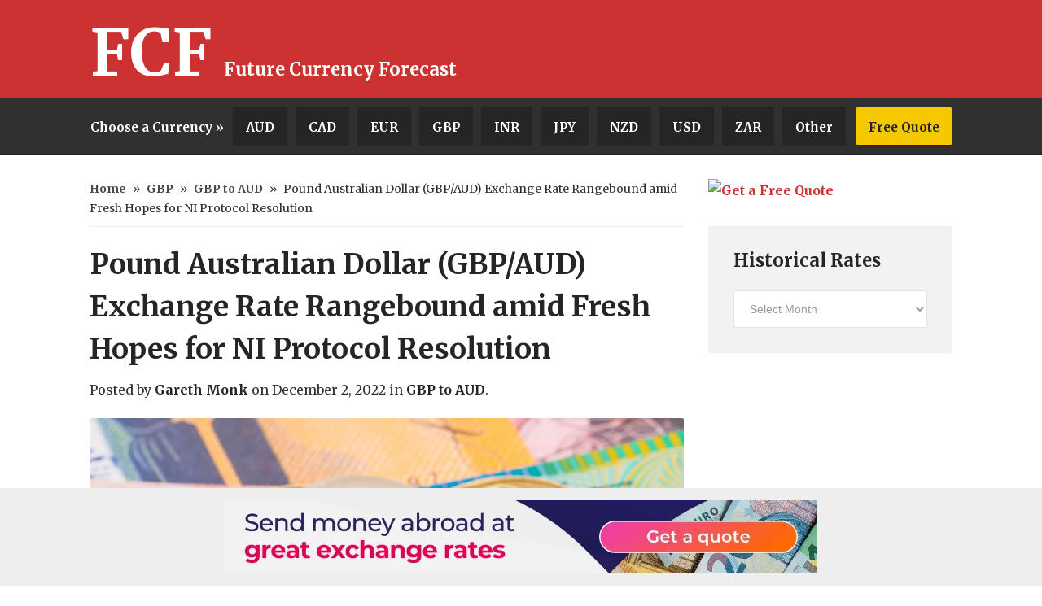

--- FILE ---
content_type: text/html; charset=UTF-8
request_url: https://www.futurecurrencyforecast.com/pound-australian-dollar-gbp-aud-exchange-rate-rangebound-amid-fresh-hopes-for-ni-protocol-resolution-50570
body_size: 11735
content:

<!doctype html>
<html lang="en-GB">

<head>
	<meta http-equiv="Content-Type" content="text/html; charset=utf-8" />
	<meta http-equiv="X-UA-Compatible" content="IE=edge" />
	<meta charset="UTF-8">
	<meta name="viewport" content="width=device-width, initial-scale=1">
	<title>Pound Australian Dollar (GBP/AUD) Exchange Rate Rangebound amid Fresh Hopes for NI Protocol Resolution &raquo;  Future Currency Forecast</title>
	<link href='//fonts.googleapis.com/css?family=Merriweather:400,300,700' rel='stylesheet' type='text/css'>
	<link rel="shortcut icon" href="https://www.futurecurrencyforecast.com/wp-content/themes/fcf/favicon.ico" type="image/x-icon" />
	<link rel="pingback" href="https://www.futurecurrencyforecast.com/xmlrpc.php" />
	<meta name='robots' content='max-image-preview:large' />
<link rel="alternate" type="application/rss+xml" title="Future Currency Forecast &raquo; Feed" href="https://www.futurecurrencyforecast.com/feed" />
<link rel="alternate" type="application/rss+xml" title="Future Currency Forecast &raquo; Comments Feed" href="https://www.futurecurrencyforecast.com/comments/feed" />
<script type="text/javascript">
window._wpemojiSettings = {"baseUrl":"https:\/\/s.w.org\/images\/core\/emoji\/14.0.0\/72x72\/","ext":".png","svgUrl":"https:\/\/s.w.org\/images\/core\/emoji\/14.0.0\/svg\/","svgExt":".svg","source":{"concatemoji":"https:\/\/www.futurecurrencyforecast.com\/wp-includes\/js\/wp-emoji-release.min.js?ver=6.3.7"}};
/*! This file is auto-generated */
!function(i,n){var o,s,e;function c(e){try{var t={supportTests:e,timestamp:(new Date).valueOf()};sessionStorage.setItem(o,JSON.stringify(t))}catch(e){}}function p(e,t,n){e.clearRect(0,0,e.canvas.width,e.canvas.height),e.fillText(t,0,0);var t=new Uint32Array(e.getImageData(0,0,e.canvas.width,e.canvas.height).data),r=(e.clearRect(0,0,e.canvas.width,e.canvas.height),e.fillText(n,0,0),new Uint32Array(e.getImageData(0,0,e.canvas.width,e.canvas.height).data));return t.every(function(e,t){return e===r[t]})}function u(e,t,n){switch(t){case"flag":return n(e,"\ud83c\udff3\ufe0f\u200d\u26a7\ufe0f","\ud83c\udff3\ufe0f\u200b\u26a7\ufe0f")?!1:!n(e,"\ud83c\uddfa\ud83c\uddf3","\ud83c\uddfa\u200b\ud83c\uddf3")&&!n(e,"\ud83c\udff4\udb40\udc67\udb40\udc62\udb40\udc65\udb40\udc6e\udb40\udc67\udb40\udc7f","\ud83c\udff4\u200b\udb40\udc67\u200b\udb40\udc62\u200b\udb40\udc65\u200b\udb40\udc6e\u200b\udb40\udc67\u200b\udb40\udc7f");case"emoji":return!n(e,"\ud83e\udef1\ud83c\udffb\u200d\ud83e\udef2\ud83c\udfff","\ud83e\udef1\ud83c\udffb\u200b\ud83e\udef2\ud83c\udfff")}return!1}function f(e,t,n){var r="undefined"!=typeof WorkerGlobalScope&&self instanceof WorkerGlobalScope?new OffscreenCanvas(300,150):i.createElement("canvas"),a=r.getContext("2d",{willReadFrequently:!0}),o=(a.textBaseline="top",a.font="600 32px Arial",{});return e.forEach(function(e){o[e]=t(a,e,n)}),o}function t(e){var t=i.createElement("script");t.src=e,t.defer=!0,i.head.appendChild(t)}"undefined"!=typeof Promise&&(o="wpEmojiSettingsSupports",s=["flag","emoji"],n.supports={everything:!0,everythingExceptFlag:!0},e=new Promise(function(e){i.addEventListener("DOMContentLoaded",e,{once:!0})}),new Promise(function(t){var n=function(){try{var e=JSON.parse(sessionStorage.getItem(o));if("object"==typeof e&&"number"==typeof e.timestamp&&(new Date).valueOf()<e.timestamp+604800&&"object"==typeof e.supportTests)return e.supportTests}catch(e){}return null}();if(!n){if("undefined"!=typeof Worker&&"undefined"!=typeof OffscreenCanvas&&"undefined"!=typeof URL&&URL.createObjectURL&&"undefined"!=typeof Blob)try{var e="postMessage("+f.toString()+"("+[JSON.stringify(s),u.toString(),p.toString()].join(",")+"));",r=new Blob([e],{type:"text/javascript"}),a=new Worker(URL.createObjectURL(r),{name:"wpTestEmojiSupports"});return void(a.onmessage=function(e){c(n=e.data),a.terminate(),t(n)})}catch(e){}c(n=f(s,u,p))}t(n)}).then(function(e){for(var t in e)n.supports[t]=e[t],n.supports.everything=n.supports.everything&&n.supports[t],"flag"!==t&&(n.supports.everythingExceptFlag=n.supports.everythingExceptFlag&&n.supports[t]);n.supports.everythingExceptFlag=n.supports.everythingExceptFlag&&!n.supports.flag,n.DOMReady=!1,n.readyCallback=function(){n.DOMReady=!0}}).then(function(){return e}).then(function(){var e;n.supports.everything||(n.readyCallback(),(e=n.source||{}).concatemoji?t(e.concatemoji):e.wpemoji&&e.twemoji&&(t(e.twemoji),t(e.wpemoji)))}))}((window,document),window._wpemojiSettings);
</script>
<style type="text/css">
img.wp-smiley,
img.emoji {
	display: inline !important;
	border: none !important;
	box-shadow: none !important;
	height: 1em !important;
	width: 1em !important;
	margin: 0 0.07em !important;
	vertical-align: -0.1em !important;
	background: none !important;
	padding: 0 !important;
}
</style>
	<link rel='stylesheet' id='wp-block-library-css' href='https://www.futurecurrencyforecast.com/wp-includes/css/dist/block-library/style.min.css?ver=6.3.7' type='text/css' media='all' />
<style id='classic-theme-styles-inline-css' type='text/css'>
/*! This file is auto-generated */
.wp-block-button__link{color:#fff;background-color:#32373c;border-radius:9999px;box-shadow:none;text-decoration:none;padding:calc(.667em + 2px) calc(1.333em + 2px);font-size:1.125em}.wp-block-file__button{background:#32373c;color:#fff;text-decoration:none}
</style>
<style id='global-styles-inline-css' type='text/css'>
body{--wp--preset--color--black: #000000;--wp--preset--color--cyan-bluish-gray: #abb8c3;--wp--preset--color--white: #ffffff;--wp--preset--color--pale-pink: #f78da7;--wp--preset--color--vivid-red: #cf2e2e;--wp--preset--color--luminous-vivid-orange: #ff6900;--wp--preset--color--luminous-vivid-amber: #fcb900;--wp--preset--color--light-green-cyan: #7bdcb5;--wp--preset--color--vivid-green-cyan: #00d084;--wp--preset--color--pale-cyan-blue: #8ed1fc;--wp--preset--color--vivid-cyan-blue: #0693e3;--wp--preset--color--vivid-purple: #9b51e0;--wp--preset--gradient--vivid-cyan-blue-to-vivid-purple: linear-gradient(135deg,rgba(6,147,227,1) 0%,rgb(155,81,224) 100%);--wp--preset--gradient--light-green-cyan-to-vivid-green-cyan: linear-gradient(135deg,rgb(122,220,180) 0%,rgb(0,208,130) 100%);--wp--preset--gradient--luminous-vivid-amber-to-luminous-vivid-orange: linear-gradient(135deg,rgba(252,185,0,1) 0%,rgba(255,105,0,1) 100%);--wp--preset--gradient--luminous-vivid-orange-to-vivid-red: linear-gradient(135deg,rgba(255,105,0,1) 0%,rgb(207,46,46) 100%);--wp--preset--gradient--very-light-gray-to-cyan-bluish-gray: linear-gradient(135deg,rgb(238,238,238) 0%,rgb(169,184,195) 100%);--wp--preset--gradient--cool-to-warm-spectrum: linear-gradient(135deg,rgb(74,234,220) 0%,rgb(151,120,209) 20%,rgb(207,42,186) 40%,rgb(238,44,130) 60%,rgb(251,105,98) 80%,rgb(254,248,76) 100%);--wp--preset--gradient--blush-light-purple: linear-gradient(135deg,rgb(255,206,236) 0%,rgb(152,150,240) 100%);--wp--preset--gradient--blush-bordeaux: linear-gradient(135deg,rgb(254,205,165) 0%,rgb(254,45,45) 50%,rgb(107,0,62) 100%);--wp--preset--gradient--luminous-dusk: linear-gradient(135deg,rgb(255,203,112) 0%,rgb(199,81,192) 50%,rgb(65,88,208) 100%);--wp--preset--gradient--pale-ocean: linear-gradient(135deg,rgb(255,245,203) 0%,rgb(182,227,212) 50%,rgb(51,167,181) 100%);--wp--preset--gradient--electric-grass: linear-gradient(135deg,rgb(202,248,128) 0%,rgb(113,206,126) 100%);--wp--preset--gradient--midnight: linear-gradient(135deg,rgb(2,3,129) 0%,rgb(40,116,252) 100%);--wp--preset--font-size--small: 13px;--wp--preset--font-size--medium: 20px;--wp--preset--font-size--large: 36px;--wp--preset--font-size--x-large: 42px;--wp--preset--spacing--20: 0.44rem;--wp--preset--spacing--30: 0.67rem;--wp--preset--spacing--40: 1rem;--wp--preset--spacing--50: 1.5rem;--wp--preset--spacing--60: 2.25rem;--wp--preset--spacing--70: 3.38rem;--wp--preset--spacing--80: 5.06rem;--wp--preset--shadow--natural: 6px 6px 9px rgba(0, 0, 0, 0.2);--wp--preset--shadow--deep: 12px 12px 50px rgba(0, 0, 0, 0.4);--wp--preset--shadow--sharp: 6px 6px 0px rgba(0, 0, 0, 0.2);--wp--preset--shadow--outlined: 6px 6px 0px -3px rgba(255, 255, 255, 1), 6px 6px rgba(0, 0, 0, 1);--wp--preset--shadow--crisp: 6px 6px 0px rgba(0, 0, 0, 1);}:where(.is-layout-flex){gap: 0.5em;}:where(.is-layout-grid){gap: 0.5em;}body .is-layout-flow > .alignleft{float: left;margin-inline-start: 0;margin-inline-end: 2em;}body .is-layout-flow > .alignright{float: right;margin-inline-start: 2em;margin-inline-end: 0;}body .is-layout-flow > .aligncenter{margin-left: auto !important;margin-right: auto !important;}body .is-layout-constrained > .alignleft{float: left;margin-inline-start: 0;margin-inline-end: 2em;}body .is-layout-constrained > .alignright{float: right;margin-inline-start: 2em;margin-inline-end: 0;}body .is-layout-constrained > .aligncenter{margin-left: auto !important;margin-right: auto !important;}body .is-layout-constrained > :where(:not(.alignleft):not(.alignright):not(.alignfull)){max-width: var(--wp--style--global--content-size);margin-left: auto !important;margin-right: auto !important;}body .is-layout-constrained > .alignwide{max-width: var(--wp--style--global--wide-size);}body .is-layout-flex{display: flex;}body .is-layout-flex{flex-wrap: wrap;align-items: center;}body .is-layout-flex > *{margin: 0;}body .is-layout-grid{display: grid;}body .is-layout-grid > *{margin: 0;}:where(.wp-block-columns.is-layout-flex){gap: 2em;}:where(.wp-block-columns.is-layout-grid){gap: 2em;}:where(.wp-block-post-template.is-layout-flex){gap: 1.25em;}:where(.wp-block-post-template.is-layout-grid){gap: 1.25em;}.has-black-color{color: var(--wp--preset--color--black) !important;}.has-cyan-bluish-gray-color{color: var(--wp--preset--color--cyan-bluish-gray) !important;}.has-white-color{color: var(--wp--preset--color--white) !important;}.has-pale-pink-color{color: var(--wp--preset--color--pale-pink) !important;}.has-vivid-red-color{color: var(--wp--preset--color--vivid-red) !important;}.has-luminous-vivid-orange-color{color: var(--wp--preset--color--luminous-vivid-orange) !important;}.has-luminous-vivid-amber-color{color: var(--wp--preset--color--luminous-vivid-amber) !important;}.has-light-green-cyan-color{color: var(--wp--preset--color--light-green-cyan) !important;}.has-vivid-green-cyan-color{color: var(--wp--preset--color--vivid-green-cyan) !important;}.has-pale-cyan-blue-color{color: var(--wp--preset--color--pale-cyan-blue) !important;}.has-vivid-cyan-blue-color{color: var(--wp--preset--color--vivid-cyan-blue) !important;}.has-vivid-purple-color{color: var(--wp--preset--color--vivid-purple) !important;}.has-black-background-color{background-color: var(--wp--preset--color--black) !important;}.has-cyan-bluish-gray-background-color{background-color: var(--wp--preset--color--cyan-bluish-gray) !important;}.has-white-background-color{background-color: var(--wp--preset--color--white) !important;}.has-pale-pink-background-color{background-color: var(--wp--preset--color--pale-pink) !important;}.has-vivid-red-background-color{background-color: var(--wp--preset--color--vivid-red) !important;}.has-luminous-vivid-orange-background-color{background-color: var(--wp--preset--color--luminous-vivid-orange) !important;}.has-luminous-vivid-amber-background-color{background-color: var(--wp--preset--color--luminous-vivid-amber) !important;}.has-light-green-cyan-background-color{background-color: var(--wp--preset--color--light-green-cyan) !important;}.has-vivid-green-cyan-background-color{background-color: var(--wp--preset--color--vivid-green-cyan) !important;}.has-pale-cyan-blue-background-color{background-color: var(--wp--preset--color--pale-cyan-blue) !important;}.has-vivid-cyan-blue-background-color{background-color: var(--wp--preset--color--vivid-cyan-blue) !important;}.has-vivid-purple-background-color{background-color: var(--wp--preset--color--vivid-purple) !important;}.has-black-border-color{border-color: var(--wp--preset--color--black) !important;}.has-cyan-bluish-gray-border-color{border-color: var(--wp--preset--color--cyan-bluish-gray) !important;}.has-white-border-color{border-color: var(--wp--preset--color--white) !important;}.has-pale-pink-border-color{border-color: var(--wp--preset--color--pale-pink) !important;}.has-vivid-red-border-color{border-color: var(--wp--preset--color--vivid-red) !important;}.has-luminous-vivid-orange-border-color{border-color: var(--wp--preset--color--luminous-vivid-orange) !important;}.has-luminous-vivid-amber-border-color{border-color: var(--wp--preset--color--luminous-vivid-amber) !important;}.has-light-green-cyan-border-color{border-color: var(--wp--preset--color--light-green-cyan) !important;}.has-vivid-green-cyan-border-color{border-color: var(--wp--preset--color--vivid-green-cyan) !important;}.has-pale-cyan-blue-border-color{border-color: var(--wp--preset--color--pale-cyan-blue) !important;}.has-vivid-cyan-blue-border-color{border-color: var(--wp--preset--color--vivid-cyan-blue) !important;}.has-vivid-purple-border-color{border-color: var(--wp--preset--color--vivid-purple) !important;}.has-vivid-cyan-blue-to-vivid-purple-gradient-background{background: var(--wp--preset--gradient--vivid-cyan-blue-to-vivid-purple) !important;}.has-light-green-cyan-to-vivid-green-cyan-gradient-background{background: var(--wp--preset--gradient--light-green-cyan-to-vivid-green-cyan) !important;}.has-luminous-vivid-amber-to-luminous-vivid-orange-gradient-background{background: var(--wp--preset--gradient--luminous-vivid-amber-to-luminous-vivid-orange) !important;}.has-luminous-vivid-orange-to-vivid-red-gradient-background{background: var(--wp--preset--gradient--luminous-vivid-orange-to-vivid-red) !important;}.has-very-light-gray-to-cyan-bluish-gray-gradient-background{background: var(--wp--preset--gradient--very-light-gray-to-cyan-bluish-gray) !important;}.has-cool-to-warm-spectrum-gradient-background{background: var(--wp--preset--gradient--cool-to-warm-spectrum) !important;}.has-blush-light-purple-gradient-background{background: var(--wp--preset--gradient--blush-light-purple) !important;}.has-blush-bordeaux-gradient-background{background: var(--wp--preset--gradient--blush-bordeaux) !important;}.has-luminous-dusk-gradient-background{background: var(--wp--preset--gradient--luminous-dusk) !important;}.has-pale-ocean-gradient-background{background: var(--wp--preset--gradient--pale-ocean) !important;}.has-electric-grass-gradient-background{background: var(--wp--preset--gradient--electric-grass) !important;}.has-midnight-gradient-background{background: var(--wp--preset--gradient--midnight) !important;}.has-small-font-size{font-size: var(--wp--preset--font-size--small) !important;}.has-medium-font-size{font-size: var(--wp--preset--font-size--medium) !important;}.has-large-font-size{font-size: var(--wp--preset--font-size--large) !important;}.has-x-large-font-size{font-size: var(--wp--preset--font-size--x-large) !important;}
.wp-block-navigation a:where(:not(.wp-element-button)){color: inherit;}
:where(.wp-block-post-template.is-layout-flex){gap: 1.25em;}:where(.wp-block-post-template.is-layout-grid){gap: 1.25em;}
:where(.wp-block-columns.is-layout-flex){gap: 2em;}:where(.wp-block-columns.is-layout-grid){gap: 2em;}
.wp-block-pullquote{font-size: 1.5em;line-height: 1.6;}
</style>
<link rel='stylesheet' id='styling-css' href='https://www.futurecurrencyforecast.com/wp-content/themes/fcf/style.css?ver=1.0.0' type='text/css' media='all' />
<script type='text/javascript' src='https://www.futurecurrencyforecast.com/wp-includes/js/jquery/jquery.min.js?ver=3.7.0' id='jquery-core-js'></script>
<script type='text/javascript' src='https://www.futurecurrencyforecast.com/wp-includes/js/jquery/jquery-migrate.min.js?ver=3.4.1' id='jquery-migrate-js'></script>
<link rel="https://api.w.org/" href="https://www.futurecurrencyforecast.com/wp-json/" /><link rel="alternate" type="application/json" href="https://www.futurecurrencyforecast.com/wp-json/wp/v2/posts/50570" /><link rel="EditURI" type="application/rsd+xml" title="RSD" href="https://www.futurecurrencyforecast.com/xmlrpc.php?rsd" />
<meta name="generator" content="WordPress 6.3.7" />
<link rel="canonical" href="https://www.futurecurrencyforecast.com/pound-australian-dollar-gbp-aud-exchange-rate-rangebound-amid-fresh-hopes-for-ni-protocol-resolution-50570" />
<link rel='shortlink' href='https://www.futurecurrencyforecast.com/?p=50570' />
<link rel="alternate" type="application/json+oembed" href="https://www.futurecurrencyforecast.com/wp-json/oembed/1.0/embed?url=https%3A%2F%2Fwww.futurecurrencyforecast.com%2Fpound-australian-dollar-gbp-aud-exchange-rate-rangebound-amid-fresh-hopes-for-ni-protocol-resolution-50570" />
<link rel="alternate" type="text/xml+oembed" href="https://www.futurecurrencyforecast.com/wp-json/oembed/1.0/embed?url=https%3A%2F%2Fwww.futurecurrencyforecast.com%2Fpound-australian-dollar-gbp-aud-exchange-rate-rangebound-amid-fresh-hopes-for-ni-protocol-resolution-50570&#038;format=xml" />
			<script src="//ajax.googleapis.com/ajax/libs/jquery/1.8.2/jquery.min.js"></script>
	<script>
		(function(i, s, o, g, r, a, m) {
			i['GoogleAnalyticsObject'] = r;
			i[r] = i[r] || function() {
				(i[r].q = i[r].q || []).push(arguments)
			}, i[r].l = 1 * new Date();
			a = s.createElement(o),
				m = s.getElementsByTagName(o)[0];
			a.async = 1;
			a.src = g;
			m.parentNode.insertBefore(a, m)
		})(window, document, 'script', '//www.google-analytics.com/analytics.js', 'ga');
		ga('create', 'UA-10463542-1', 'auto');
		ga('send', 'pageview');
	</script>
	<script>
		$(document).ready(function() {
			$('li#menu-item-33381 > a').attr('href', function() {
				return this.href + '&tool=FCF_NavLink_PostID50570';
			});
		});
	</script>
	<style>
		.cwc-advertisement {
			margin-bottom: 10px;
			width: 100%;
		}

		iframe#transfer-banner {
			height: 160px;
			max-width: 730px;
			width: 100%;
		}

		@media (max-width: 447px) {
			iframe#transfer-banner {
				height: 375px;
			}
		}
	</style>
	<link rel="stylesheet" type="text/css" href="//assets.torfx.com/css/cookie-consent.css" />
	<script src="//assets.torfx.com/js/cookie-consent.js"></script>
	<script>
		window.addEventListener("load", function() {
			window.cookieconsent.initialise({
				"palette": {
					"popup": {
						"background": "#303030"
					},
					"button": {
						"background": "#cc3232",
						"text": "#ffffff"
					}
				},
				"theme": "classic",
				"content": {
					"message": "We use cookies to provide you with a better service. Continue browsing if you're happy with this and accept our",
					"dismiss": "x",
					"link": "Cookie Policy",
					"href": "https://www.futurecurrencyforecast.com/privacy-policy"
				},
				"position": "bottom-right"
			})
		});
	</script>
</head>

<body class="post-template-default single single-post postid-50570 single-format-standard chrome">
	<!-- begin .cwc-container -->
	<div id="container" class="cwc-container">
		<!-- begin .cwc-pusher -->
		<div class="cwc-pusher">
			<!-- begin .cwc-header -->
			<header class="cwc-header" role="banner" itemscope="itemscope" itemtype="https://schema.org/WPHeader">
				<div class="cwc-logo-search">
					<div class="cwc-row">
						<!-- begin .cwc-logo -->
						<div class="cwc-logo">
																								<h2 class="cwc-text" itemprop="headline"><a href="https://www.futurecurrencyforecast.com/" title="Future Currency Forecast">FCF</a></h2>
									<span class="cwc-description" itemprop="description">Future Currency Forecast</span>
																					</div>
						<!-- end .cwc-logo -->
						<!-- begin .cwc-header-search -->
						<section class="cwc-header-search">
							<script async src="//pagead2.googlesyndication.com/pagead/js/adsbygoogle.js"></script>
							<!-- AUDNEWS_HeaderAdvert -->
							<ins class="adsbygoogle" style="display:inline-block;width:468px;height:60px" data-ad-client="ca-pub-6690476626282524" data-ad-slot="4092124121"></ins>
							<script>
								(adsbygoogle = window.adsbygoogle || []).push({});
							</script>
							<!--< ? php get_search_form( true ); ?>-->
						</section>
						<!-- end .cwc-header-search -->
					</div>
				</div>
				<!-- end .cwc-logo-search -->
				<!-- begin .cwc-primary-menu -->
				<nav id="nav" class="cwc-primary-navigation navigation" role="navigation" itemscope="itemscope" itemtype="https://schema.org/SiteNavigationElement">
					<div class="cwc-row">
						<div class="menu-primary-container"><ul id="menu-primary" class="menu"><li id="menu-item-33370" class="choose-menu-item menu-item menu-item-type-custom menu-item-object-custom menu-item-33370"><a>Choose a Currency »</a></li>
<li id="menu-item-33374" class="menu-item menu-item-type-taxonomy menu-item-object-category menu-item-33374"><a href="https://www.futurecurrencyforecast.com/news/aud">AUD</a></li>
<li id="menu-item-33375" class="menu-item menu-item-type-taxonomy menu-item-object-category menu-item-33375"><a href="https://www.futurecurrencyforecast.com/news/cad">CAD</a></li>
<li id="menu-item-33372" class="menu-item menu-item-type-taxonomy menu-item-object-category menu-item-33372"><a href="https://www.futurecurrencyforecast.com/news/eur">EUR</a></li>
<li id="menu-item-33371" class="menu-item menu-item-type-taxonomy menu-item-object-category current-post-ancestor menu-item-33371"><a href="https://www.futurecurrencyforecast.com/news/gbp">GBP</a></li>
<li id="menu-item-33378" class="menu-item menu-item-type-taxonomy menu-item-object-category menu-item-33378"><a href="https://www.futurecurrencyforecast.com/news/inr">INR</a></li>
<li id="menu-item-33379" class="menu-item menu-item-type-taxonomy menu-item-object-category menu-item-33379"><a href="https://www.futurecurrencyforecast.com/news/jpy">JPY</a></li>
<li id="menu-item-33376" class="menu-item menu-item-type-taxonomy menu-item-object-category menu-item-33376"><a href="https://www.futurecurrencyforecast.com/news/nzd">NZD</a></li>
<li id="menu-item-33373" class="menu-item menu-item-type-taxonomy menu-item-object-category menu-item-33373"><a href="https://www.futurecurrencyforecast.com/news/usd">USD</a></li>
<li id="menu-item-33377" class="menu-item menu-item-type-taxonomy menu-item-object-category menu-item-33377"><a href="https://www.futurecurrencyforecast.com/news/zar">ZAR</a></li>
<li id="menu-item-33380" class="menu-item menu-item-type-taxonomy menu-item-object-category menu-item-33380"><a href="https://www.futurecurrencyforecast.com/news/other">Other</a></li>
<li id="menu-item-33381" class="right menu-item menu-item-type-custom menu-item-object-custom menu-item-33381"><a href="https://www.torfx.com/affiliate/quote?adloc=FutureCurrencyForecast&amp;tool=FCF_NavLink_Homepage">Free Quote</a></li></ul></div>					</div>
				</nav>
				<nav id="nav-mob">
					<div class="cwc-row">
						<div id="mobi-nav">
							<div id="nav-menu"><button id="mobi-menu-button">Show Menu</button></div>
						</div>
						<script type="text/javascript">
							$(document).ready(function() {
								$("#nav-mob").click(function() {
									$("#nav").slideToggle();
									if ($("#nav-menu").text() == "Show Menu") {
										$("#nav-menu").html("<button id='mobi-menu-button'>Close Menu</button>")
									} else {
										$("#nav-menu").html("<button id='mobi-menu-button'>Show Menu</button>")
									}
								});
							});
						</script>
					</div>
				</nav>
				<!-- end .cwc-primary-menu -->
			</header>
			<!-- end .cwc-header --><!-- begin .cwc-main -->
<div class="cwc-main">
	<div class="cwc-row">
		<!-- begin .cwc-content -->
		<main class="cwc-content">
			                <!-- begin .hentry -->
<article id="post-50570" class="cwc-single post-50570 post type-post status-publish format-standard has-post-thumbnail hentry category-gbp-aud tag-aud tag-aussie tag-australian-dollar tag-bank-of-england tag-boe tag-china tag-covid-19 tag-currency-exchange tag-exchange-rates tag-forecast tag-gbp tag-gbp-aud tag-northern-ireland-protocol tag-pound tag-pound-sterling tag-rba tag-reserve-bank-of-australia tag-retail-sales" itemscope="itemscope" itemtype="https://schema.org/Article">
	<!-- begin .cwc-breadcrumbs -->
	<div class="cwc-breadcrumbs" xmlns:v="//rdf.data-vocabulary.org/#"> <span typeof="v:Breadcrumb"><a property="v:title" rel="v:url" href="https://www.futurecurrencyforecast.com">Home</a></span> <span class="sep">&raquo;</span> <span typeof="v:Breadcrumb"><a rel="v:url" property="v:title" href="https://www.futurecurrencyforecast.com/news/gbp">GBP</a> </span> <span class="sep">&raquo;</span> <span typeof="v:Breadcrumb"><a rel="v:url" property="v:title" href="https://www.futurecurrencyforecast.com/news/gbp/gbp-aud">GBP to AUD</a> </span> <span class="sep">&raquo;</span> <span typeof="v:Breadcrumb"><span property="v:title" class="current">Pound Australian Dollar (GBP/AUD) Exchange Rate Rangebound amid Fresh Hopes for NI Protocol Resolution</span></span></div>	<!-- end .cwc-breadcrumbs -->
	<!-- begin .entry-header -->
	<header class="entry-header">
		<h1 class="entry-title" itemprop="headline">Pound Australian Dollar (GBP/AUD) Exchange Rate Rangebound amid Fresh Hopes for NI Protocol Resolution</h1>
		<div class="entry-meta">
			<div class="entry-author">Posted by <span class="vcard author" itemprop="author" itemscope="itemscope" itemtype="https://schema.org/Person"><a class="fn" rel="author" itemprop="url" href="https://www.futurecurrencyforecast.com/author/gareth-monk"><span itemprop="name">Gareth Monk</span></a></span></div>
			<div class="entry-time">on <span><time class="updated" datetime="2022-12-02T12:03:58+00:00" itemprop="datePublished">December 2, 2022</time></span></div>
			<div class="entry-category">in <span><a href="https://www.futurecurrencyforecast.com/news/gbp/gbp-aud" rel="category tag">GBP to AUD</a></span>.</div>
		</div>
        <img width="730" height="400" src="https://www.futurecurrencyforecast.com/wp-content/uploads/2014/12/australian-dollar-currency-forecast-1.jpg" class="attachment-full size-full wp-post-image" alt="Pound Australian Dollar Currency Forecast" decoding="async" itemprop="image" fetchpriority="high" srcset="https://www.futurecurrencyforecast.com/wp-content/uploads/2014/12/australian-dollar-currency-forecast-1.jpg 730w, https://www.futurecurrencyforecast.com/wp-content/uploads/2014/12/australian-dollar-currency-forecast-1-300x164.jpg 300w" sizes="(max-width: 730px) 100vw, 730px" />	</header>
	<!-- end .entry-header -->
	<!-- begin .cwc-share-buttons -->
	<div class="cwc-share-buttons">		
	<ul>
		<li class="cwc-twitter-button"><a target="_blank" href="https://twitter.com/intent/tweet?original_referer=https://www.futurecurrencyforecast.com/pound-australian-dollar-gbp-aud-exchange-rate-rangebound-amid-fresh-hopes-for-ni-protocol-resolution-50570&text=Pound Australian Dollar (GBP/AUD) Exchange Rate Rangebound amid Fresh Hopes for NI Protocol Resolution&tw_p=tweetbutton&url=https://www.futurecurrencyforecast.com/pound-australian-dollar-gbp-aud-exchange-rate-rangebound-amid-fresh-hopes-for-ni-protocol-resolution-50570&via=">Tweet</a></li>
		<li class="cwc-facebook-button"><a target="_blank" href="//www.facebook.com/plugins/like.php?href=https://www.futurecurrencyforecast.com/pound-australian-dollar-gbp-aud-exchange-rate-rangebound-amid-fresh-hopes-for-ni-protocol-resolution-50570" onclick="javascript:window.open(this.href,
  '', 'menubar=no,toolbar=no,resizable=yes,scrollbars=yes,height=600,width=600');return false;">Like It</a></li>
		<li class="cwc-google-button"><a href="https://plus.google.com/share?url=https://www.futurecurrencyforecast.com/pound-australian-dollar-gbp-aud-exchange-rate-rangebound-amid-fresh-hopes-for-ni-protocol-resolution-50570" onclick="javascript:window.open(this.href,
  '', 'menubar=no,toolbar=no,resizable=yes,scrollbars=yes,height=600,width=600');return false;">Google +</a></li>
		<li class="cwc-linkedin-button"><a href="//www.linkedin.com/shareArticle?mini=true&url=https://www.futurecurrencyforecast.com/pound-australian-dollar-gbp-aud-exchange-rate-rangebound-amid-fresh-hopes-for-ni-protocol-resolution-50570&title=Pound Australian Dollar (GBP/AUD) Exchange Rate Rangebound amid Fresh Hopes for NI Protocol Resolution&source=Future Currency Forecast" onclick="javascript:window.open(this.href,
  '', 'menubar=no,toolbar=no,resizable=yes,scrollbars=yes,height=600,width=600');return false;">Linkedin</a></li>
		<li class="cwc-pinterest-button"><a target="_blank" href="//pinterest.com/pin/create/button/?url=https://www.futurecurrencyforecast.com/pound-australian-dollar-gbp-aud-exchange-rate-rangebound-amid-fresh-hopes-for-ni-protocol-resolution-50570&media=https://www.futurecurrencyforecast.com/wp-content/uploads/2014/12/australian-dollar-currency-forecast-1.jpg&description=Pound Australian Dollar (GBP/AUD) Exchange Rate Rangebound amid Fresh Hopes for NI Protocol Resolution" onclick="javascript:window.open(this.href,
  '', 'menubar=no,toolbar=no,resizable=yes,scrollbars=yes,height=600,width=600');return false;">Pinterest</a></li>	
	</ul>
</div>	<!-- end .cwc-share-buttons -->
	<!-- begin .entry-content -->
	<section class="entry-content" itemprop="articleBody">
	
<h2 class="wp-block-heading">Pound Australian Dollar (GBP/AUD) Exchange Rate Trends Sideways amid Risk-Off Mood</h2>



<p>The Pound Australian Dollar (GBP/AUD) exchange rate is trading narrowly today. A risk-off market mood could be limiting losses for the currency pair. On the other hand, optimism surrounding the Chinese economy could be capping gains for GBP/AUD today.</p>



<p>At time of writing the GBP/AUD exchange rate is at around $AU1.8003, virtually unchanged from this morning’s opening figures.</p>        <div class="cwc-advertisement">
			<a href="https://www.torfx.com/affiliate/quote/?adloc=FutureCurrencyForecast&tool=FCF_ContentBanner" target="_blank">
				<img src="https://www.torfx.com/assets/img/banner-ads/Billboard_970x250.gif">
			</a>
		</div>
	



<h2 class="wp-block-heading">Pound (GBP) Edges Higher amid NI Protocol Talks Optimism</h2>



<p>The Pound (GBP) is ticking higher today despite a retreat in global risk appetite. Renewed optimism regarding UK-EU negotiations over the Northern Ireland protocol may also be helping GBP to gain.</p>



<p>Speaking on Friday, UK foreign minister Simon Coveney said that there had been a ‘significant’ improvement in relations between the UK and the EU.</p>



<p>EU Commission President Ursula von der Leyen echoed the sentiment on Thursday as she stated her belief that a solution was ‘within reach’.</p>



<p>A poor outlook for the UK economy is could be keeping the Pound’s movement’s subdued, however. Data released today indicated a drop in retail footfall despite Black Friday sales.</p>



<p>The prospect of widespread public sector industrial action could also be denting confidence in Sterling. The NHS is set to strike on 20 December.</p>



<h2 class="wp-block-heading">Australian Dollar (AUD) Ticks Lower amid first Retail Sector Downturn in 2022</h2>



<p>The Australian Dollar (AUD) is edging lower today amid a risk-off trading impulse. A rise in iron ore prices could be preventing drastic losses for the ‘Aussie’, however.</p>



<p>Confirmation of a downturn in Australia’s retail sector is likely to be weighing on the currency today. The final reading of October’s sales figures confirmed the sector’s first fall in 2022 amid soaring business costs and reduced household spending power.</p>



<p>China’s announcement that it would begin to ease its Covid-19 restrictions this week could be preventing AUD from falling further, however.</p>



<p>Signals from China’s central bank of further support for the country’s slowing economy may also be limiting losses for the Australian Dollar. The People’s Bank of China (PBO) stated that it will focus on further support for growth amid high inflation. </p>



<p>Finally, hawkish comments from Reserve Bank of Australia (RBA) Governor Philip Lowe could be preventing a further fall for AUD. Speaking on Friday, Lowe signalled that the central bank would be raising interest rate hikes to bring down soaring inflation.</p>
</p>	</section>	<!-- end .entry-content -->
	<!-- begin .entry-tags -->
	<footer class="entry-tags hidden">
		<i class="fa fa-tags"></i><a href="https://www.futurecurrencyforecast.com/tag/aud" rel="tag">AUD</a>  <a href="https://www.futurecurrencyforecast.com/tag/aussie" rel="tag">Aussie</a>  <a href="https://www.futurecurrencyforecast.com/tag/australian-dollar" rel="tag">Australian Dollar</a>  <a href="https://www.futurecurrencyforecast.com/tag/bank-of-england" rel="tag">Bank of England</a>  <a href="https://www.futurecurrencyforecast.com/tag/boe" rel="tag">BoE</a>  <a href="https://www.futurecurrencyforecast.com/tag/china" rel="tag">China</a>  <a href="https://www.futurecurrencyforecast.com/tag/covid-19" rel="tag">Covid-19</a>  <a href="https://www.futurecurrencyforecast.com/tag/currency-exchange" rel="tag">Currency Exchange</a>  <a href="https://www.futurecurrencyforecast.com/tag/exchange-rates" rel="tag">exchange rates</a>  <a href="https://www.futurecurrencyforecast.com/tag/forecast" rel="tag">Forecast</a>  <a href="https://www.futurecurrencyforecast.com/tag/gbp" rel="tag">GBP</a>  <a href="https://www.futurecurrencyforecast.com/tag/gbp-aud" rel="tag">GBP AUD</a>  <a href="https://www.futurecurrencyforecast.com/tag/northern-ireland-protocol" rel="tag">Northern Ireland Protocol</a>  <a href="https://www.futurecurrencyforecast.com/tag/pound" rel="tag">Pound</a>  <a href="https://www.futurecurrencyforecast.com/tag/pound-sterling" rel="tag">Pound Sterling</a>  <a href="https://www.futurecurrencyforecast.com/tag/rba" rel="tag">RBA</a>  <a href="https://www.futurecurrencyforecast.com/tag/reserve-bank-of-australia" rel="tag">Reserve Bank of Australia</a>  <a href="https://www.futurecurrencyforecast.com/tag/retail-sales" rel="tag">retail sales</a></footer>	<!-- end .entry-tags -->
	<!-- begin .cwc-author-box -->
	<section class="cwc-author-box" itemscope="itemscope" itemprop="author" itemtype="https://schema.org/Person">
	<div class="cwc-gravatar">
		<img alt='' src='https://secure.gravatar.com/avatar/6c2a448e4f11a603fa987de2a0193db8?s=90&#038;d=mm&#038;r=g' srcset='https://secure.gravatar.com/avatar/6c2a448e4f11a603fa987de2a0193db8?s=180&#038;d=mm&#038;r=g 2x' class='avatar avatar-90 photo' height='90' width='90' loading='lazy' decoding='async'/>	</div>
	<div class="cwc-author-bio">
		<h4 class="vcard author"><span class="fn" itemprop="name">Gareth Monk</span></h4>
		<div class="cwc-author-description" itemprop="description"><p></p></div>
	</div>
</section>	<!-- end .cwc-author-box -->
	<!-- begin .cwc-pagination-single -->
	<section class="cwc-pagination-single">
	<div class="cwc-pagination-previous"><a href="https://www.futurecurrencyforecast.com/pound-euro-gbp-eur-exchange-rate-gains-despite-uk-manufacturing-downturn-50568" rel="prev"><span>Previous Article</span>Pound Euro (GBP/EUR) Exchange Rate Gains Despite UK Manufacturing Downturn</a></div>
	<span class="cwc-pagination-dot"></span>
	<div class="cwc-pagination-next"><a href="https://www.futurecurrencyforecast.com/gbp-usd-exchange-rate-to-strengthen-further-on-us-jobs-data-50572" rel="next"><span>Next Article</span><strong>GBP/USD Exchange Rate to Strengthen Further on US Jobs Data?</strong></a></div>
</section>	<!-- end .cwc-pagination-single -->
	<!-- begin .cwc-comments -->
	<div class="cwc-comments">
				<section id="comments">
		<div class="notice">
			<p class="bottom">Comments are closed.</p>
		</div>
	</section>
		</div>
	<!-- end .cwc-comments -->
</article>
<!-- end .hentry -->
            		</main>
		<!-- end .cwc-content -->
		<!-- begin .cwc-sidebar -->
		<aside class="cwc-sidebar" role="complementary" itemscope="itemscope" itemtype="https://schema.org/WPSideBar">
	<section class="cwc-tor-widget">
		<a href="https://www.torfx.com/affiliate/quote?adloc=FutureCurrencyForecast&tool=FCF_SidebarBanner_PostID50570" title="Get a Free Quote"><img src="https://assets.torfx.com/img/tor-content-ad-sidebar.gif" width="300" height="250" alt="Get a Free Quote"></a>
	</section>
	<section id="archives-4" class="cwc-widget widget_archive"><span class="cwc-widget-title">Historical Rates</span>		<label class="screen-reader-text" for="archives-dropdown-4">Historical Rates</label>
		<select id="archives-dropdown-4" name="archive-dropdown">
			
			<option value="">Select Month</option>
				<option value='https://www.futurecurrencyforecast.com/date/2024/11'> November 2024 </option>
	<option value='https://www.futurecurrencyforecast.com/date/2024/10'> October 2024 </option>
	<option value='https://www.futurecurrencyforecast.com/date/2024/09'> September 2024 </option>
	<option value='https://www.futurecurrencyforecast.com/date/2024/08'> August 2024 </option>
	<option value='https://www.futurecurrencyforecast.com/date/2024/07'> July 2024 </option>
	<option value='https://www.futurecurrencyforecast.com/date/2024/06'> June 2024 </option>
	<option value='https://www.futurecurrencyforecast.com/date/2024/05'> May 2024 </option>
	<option value='https://www.futurecurrencyforecast.com/date/2024/04'> April 2024 </option>
	<option value='https://www.futurecurrencyforecast.com/date/2024/03'> March 2024 </option>
	<option value='https://www.futurecurrencyforecast.com/date/2024/02'> February 2024 </option>
	<option value='https://www.futurecurrencyforecast.com/date/2024/01'> January 2024 </option>
	<option value='https://www.futurecurrencyforecast.com/date/2023/12'> December 2023 </option>
	<option value='https://www.futurecurrencyforecast.com/date/2023/11'> November 2023 </option>
	<option value='https://www.futurecurrencyforecast.com/date/2023/10'> October 2023 </option>
	<option value='https://www.futurecurrencyforecast.com/date/2023/09'> September 2023 </option>
	<option value='https://www.futurecurrencyforecast.com/date/2023/08'> August 2023 </option>
	<option value='https://www.futurecurrencyforecast.com/date/2023/07'> July 2023 </option>
	<option value='https://www.futurecurrencyforecast.com/date/2023/06'> June 2023 </option>
	<option value='https://www.futurecurrencyforecast.com/date/2023/05'> May 2023 </option>
	<option value='https://www.futurecurrencyforecast.com/date/2023/04'> April 2023 </option>
	<option value='https://www.futurecurrencyforecast.com/date/2023/03'> March 2023 </option>
	<option value='https://www.futurecurrencyforecast.com/date/2023/02'> February 2023 </option>
	<option value='https://www.futurecurrencyforecast.com/date/2023/01'> January 2023 </option>
	<option value='https://www.futurecurrencyforecast.com/date/2022/12'> December 2022 </option>
	<option value='https://www.futurecurrencyforecast.com/date/2022/11'> November 2022 </option>
	<option value='https://www.futurecurrencyforecast.com/date/2022/10'> October 2022 </option>
	<option value='https://www.futurecurrencyforecast.com/date/2022/09'> September 2022 </option>
	<option value='https://www.futurecurrencyforecast.com/date/2022/08'> August 2022 </option>
	<option value='https://www.futurecurrencyforecast.com/date/2022/07'> July 2022 </option>
	<option value='https://www.futurecurrencyforecast.com/date/2022/06'> June 2022 </option>
	<option value='https://www.futurecurrencyforecast.com/date/2022/05'> May 2022 </option>
	<option value='https://www.futurecurrencyforecast.com/date/2022/04'> April 2022 </option>
	<option value='https://www.futurecurrencyforecast.com/date/2022/03'> March 2022 </option>
	<option value='https://www.futurecurrencyforecast.com/date/2022/02'> February 2022 </option>
	<option value='https://www.futurecurrencyforecast.com/date/2022/01'> January 2022 </option>
	<option value='https://www.futurecurrencyforecast.com/date/2021/12'> December 2021 </option>
	<option value='https://www.futurecurrencyforecast.com/date/2021/11'> November 2021 </option>
	<option value='https://www.futurecurrencyforecast.com/date/2021/10'> October 2021 </option>
	<option value='https://www.futurecurrencyforecast.com/date/2021/09'> September 2021 </option>
	<option value='https://www.futurecurrencyforecast.com/date/2021/08'> August 2021 </option>
	<option value='https://www.futurecurrencyforecast.com/date/2021/07'> July 2021 </option>
	<option value='https://www.futurecurrencyforecast.com/date/2021/06'> June 2021 </option>
	<option value='https://www.futurecurrencyforecast.com/date/2021/05'> May 2021 </option>
	<option value='https://www.futurecurrencyforecast.com/date/2021/04'> April 2021 </option>
	<option value='https://www.futurecurrencyforecast.com/date/2021/03'> March 2021 </option>
	<option value='https://www.futurecurrencyforecast.com/date/2021/02'> February 2021 </option>
	<option value='https://www.futurecurrencyforecast.com/date/2021/01'> January 2021 </option>
	<option value='https://www.futurecurrencyforecast.com/date/2020/12'> December 2020 </option>
	<option value='https://www.futurecurrencyforecast.com/date/2020/11'> November 2020 </option>
	<option value='https://www.futurecurrencyforecast.com/date/2020/10'> October 2020 </option>
	<option value='https://www.futurecurrencyforecast.com/date/2020/09'> September 2020 </option>
	<option value='https://www.futurecurrencyforecast.com/date/2020/08'> August 2020 </option>
	<option value='https://www.futurecurrencyforecast.com/date/2020/07'> July 2020 </option>
	<option value='https://www.futurecurrencyforecast.com/date/2020/06'> June 2020 </option>
	<option value='https://www.futurecurrencyforecast.com/date/2020/05'> May 2020 </option>
	<option value='https://www.futurecurrencyforecast.com/date/2020/04'> April 2020 </option>
	<option value='https://www.futurecurrencyforecast.com/date/2020/03'> March 2020 </option>
	<option value='https://www.futurecurrencyforecast.com/date/2020/02'> February 2020 </option>
	<option value='https://www.futurecurrencyforecast.com/date/2020/01'> January 2020 </option>
	<option value='https://www.futurecurrencyforecast.com/date/2019/12'> December 2019 </option>
	<option value='https://www.futurecurrencyforecast.com/date/2019/11'> November 2019 </option>
	<option value='https://www.futurecurrencyforecast.com/date/2019/10'> October 2019 </option>
	<option value='https://www.futurecurrencyforecast.com/date/2019/09'> September 2019 </option>
	<option value='https://www.futurecurrencyforecast.com/date/2019/08'> August 2019 </option>
	<option value='https://www.futurecurrencyforecast.com/date/2019/07'> July 2019 </option>
	<option value='https://www.futurecurrencyforecast.com/date/2019/06'> June 2019 </option>
	<option value='https://www.futurecurrencyforecast.com/date/2019/05'> May 2019 </option>
	<option value='https://www.futurecurrencyforecast.com/date/2019/04'> April 2019 </option>
	<option value='https://www.futurecurrencyforecast.com/date/2019/03'> March 2019 </option>
	<option value='https://www.futurecurrencyforecast.com/date/2019/02'> February 2019 </option>
	<option value='https://www.futurecurrencyforecast.com/date/2019/01'> January 2019 </option>
	<option value='https://www.futurecurrencyforecast.com/date/2018/12'> December 2018 </option>
	<option value='https://www.futurecurrencyforecast.com/date/2018/11'> November 2018 </option>
	<option value='https://www.futurecurrencyforecast.com/date/2018/10'> October 2018 </option>
	<option value='https://www.futurecurrencyforecast.com/date/2018/09'> September 2018 </option>
	<option value='https://www.futurecurrencyforecast.com/date/2018/08'> August 2018 </option>
	<option value='https://www.futurecurrencyforecast.com/date/2018/07'> July 2018 </option>
	<option value='https://www.futurecurrencyforecast.com/date/2018/06'> June 2018 </option>
	<option value='https://www.futurecurrencyforecast.com/date/2018/05'> May 2018 </option>
	<option value='https://www.futurecurrencyforecast.com/date/2018/04'> April 2018 </option>
	<option value='https://www.futurecurrencyforecast.com/date/2018/03'> March 2018 </option>
	<option value='https://www.futurecurrencyforecast.com/date/2018/02'> February 2018 </option>
	<option value='https://www.futurecurrencyforecast.com/date/2018/01'> January 2018 </option>
	<option value='https://www.futurecurrencyforecast.com/date/2017/12'> December 2017 </option>
	<option value='https://www.futurecurrencyforecast.com/date/2017/11'> November 2017 </option>
	<option value='https://www.futurecurrencyforecast.com/date/2017/10'> October 2017 </option>
	<option value='https://www.futurecurrencyforecast.com/date/2017/09'> September 2017 </option>
	<option value='https://www.futurecurrencyforecast.com/date/2017/08'> August 2017 </option>
	<option value='https://www.futurecurrencyforecast.com/date/2017/07'> July 2017 </option>
	<option value='https://www.futurecurrencyforecast.com/date/2017/06'> June 2017 </option>
	<option value='https://www.futurecurrencyforecast.com/date/2017/05'> May 2017 </option>
	<option value='https://www.futurecurrencyforecast.com/date/2017/04'> April 2017 </option>
	<option value='https://www.futurecurrencyforecast.com/date/2017/03'> March 2017 </option>
	<option value='https://www.futurecurrencyforecast.com/date/2017/02'> February 2017 </option>
	<option value='https://www.futurecurrencyforecast.com/date/2017/01'> January 2017 </option>
	<option value='https://www.futurecurrencyforecast.com/date/2016/12'> December 2016 </option>
	<option value='https://www.futurecurrencyforecast.com/date/2016/11'> November 2016 </option>
	<option value='https://www.futurecurrencyforecast.com/date/2016/10'> October 2016 </option>
	<option value='https://www.futurecurrencyforecast.com/date/2016/09'> September 2016 </option>
	<option value='https://www.futurecurrencyforecast.com/date/2016/08'> August 2016 </option>
	<option value='https://www.futurecurrencyforecast.com/date/2016/07'> July 2016 </option>
	<option value='https://www.futurecurrencyforecast.com/date/2016/06'> June 2016 </option>
	<option value='https://www.futurecurrencyforecast.com/date/2016/05'> May 2016 </option>
	<option value='https://www.futurecurrencyforecast.com/date/2016/04'> April 2016 </option>
	<option value='https://www.futurecurrencyforecast.com/date/2016/03'> March 2016 </option>
	<option value='https://www.futurecurrencyforecast.com/date/2016/02'> February 2016 </option>
	<option value='https://www.futurecurrencyforecast.com/date/2016/01'> January 2016 </option>
	<option value='https://www.futurecurrencyforecast.com/date/2015/12'> December 2015 </option>
	<option value='https://www.futurecurrencyforecast.com/date/2015/11'> November 2015 </option>
	<option value='https://www.futurecurrencyforecast.com/date/2015/10'> October 2015 </option>
	<option value='https://www.futurecurrencyforecast.com/date/2015/09'> September 2015 </option>
	<option value='https://www.futurecurrencyforecast.com/date/2015/08'> August 2015 </option>
	<option value='https://www.futurecurrencyforecast.com/date/2015/07'> July 2015 </option>
	<option value='https://www.futurecurrencyforecast.com/date/2015/06'> June 2015 </option>
	<option value='https://www.futurecurrencyforecast.com/date/2015/05'> May 2015 </option>
	<option value='https://www.futurecurrencyforecast.com/date/2015/04'> April 2015 </option>
	<option value='https://www.futurecurrencyforecast.com/date/2015/03'> March 2015 </option>
	<option value='https://www.futurecurrencyforecast.com/date/2015/02'> February 2015 </option>
	<option value='https://www.futurecurrencyforecast.com/date/2015/01'> January 2015 </option>
	<option value='https://www.futurecurrencyforecast.com/date/2014/12'> December 2014 </option>
	<option value='https://www.futurecurrencyforecast.com/date/2014/11'> November 2014 </option>
	<option value='https://www.futurecurrencyforecast.com/date/2014/10'> October 2014 </option>
	<option value='https://www.futurecurrencyforecast.com/date/2014/09'> September 2014 </option>
	<option value='https://www.futurecurrencyforecast.com/date/2014/08'> August 2014 </option>
	<option value='https://www.futurecurrencyforecast.com/date/2014/07'> July 2014 </option>
	<option value='https://www.futurecurrencyforecast.com/date/2014/06'> June 2014 </option>
	<option value='https://www.futurecurrencyforecast.com/date/2014/05'> May 2014 </option>
	<option value='https://www.futurecurrencyforecast.com/date/2014/04'> April 2014 </option>
	<option value='https://www.futurecurrencyforecast.com/date/2014/03'> March 2014 </option>
	<option value='https://www.futurecurrencyforecast.com/date/2014/02'> February 2014 </option>
	<option value='https://www.futurecurrencyforecast.com/date/2014/01'> January 2014 </option>
	<option value='https://www.futurecurrencyforecast.com/date/2013/12'> December 2013 </option>
	<option value='https://www.futurecurrencyforecast.com/date/2013/11'> November 2013 </option>
	<option value='https://www.futurecurrencyforecast.com/date/2013/10'> October 2013 </option>
	<option value='https://www.futurecurrencyforecast.com/date/2013/09'> September 2013 </option>
	<option value='https://www.futurecurrencyforecast.com/date/2013/08'> August 2013 </option>
	<option value='https://www.futurecurrencyforecast.com/date/2013/07'> July 2013 </option>
	<option value='https://www.futurecurrencyforecast.com/date/2013/06'> June 2013 </option>
	<option value='https://www.futurecurrencyforecast.com/date/2013/05'> May 2013 </option>
	<option value='https://www.futurecurrencyforecast.com/date/2013/04'> April 2013 </option>
	<option value='https://www.futurecurrencyforecast.com/date/2013/03'> March 2013 </option>
	<option value='https://www.futurecurrencyforecast.com/date/2013/02'> February 2013 </option>
	<option value='https://www.futurecurrencyforecast.com/date/2013/01'> January 2013 </option>
	<option value='https://www.futurecurrencyforecast.com/date/2012/12'> December 2012 </option>
	<option value='https://www.futurecurrencyforecast.com/date/2012/11'> November 2012 </option>
	<option value='https://www.futurecurrencyforecast.com/date/2012/10'> October 2012 </option>
	<option value='https://www.futurecurrencyforecast.com/date/2012/09'> September 2012 </option>
	<option value='https://www.futurecurrencyforecast.com/date/2012/08'> August 2012 </option>
	<option value='https://www.futurecurrencyforecast.com/date/2012/07'> July 2012 </option>
	<option value='https://www.futurecurrencyforecast.com/date/2012/06'> June 2012 </option>
	<option value='https://www.futurecurrencyforecast.com/date/2012/05'> May 2012 </option>
	<option value='https://www.futurecurrencyforecast.com/date/2012/04'> April 2012 </option>
	<option value='https://www.futurecurrencyforecast.com/date/2012/03'> March 2012 </option>
	<option value='https://www.futurecurrencyforecast.com/date/2012/02'> February 2012 </option>
	<option value='https://www.futurecurrencyforecast.com/date/2012/01'> January 2012 </option>
	<option value='https://www.futurecurrencyforecast.com/date/2011/12'> December 2011 </option>
	<option value='https://www.futurecurrencyforecast.com/date/2011/11'> November 2011 </option>
	<option value='https://www.futurecurrencyforecast.com/date/2011/08'> August 2011 </option>
	<option value='https://www.futurecurrencyforecast.com/date/2011/07'> July 2011 </option>
	<option value='https://www.futurecurrencyforecast.com/date/2011/06'> June 2011 </option>
	<option value='https://www.futurecurrencyforecast.com/date/2011/05'> May 2011 </option>
	<option value='https://www.futurecurrencyforecast.com/date/2011/04'> April 2011 </option>
	<option value='https://www.futurecurrencyforecast.com/date/2011/03'> March 2011 </option>
	<option value='https://www.futurecurrencyforecast.com/date/2011/02'> February 2011 </option>
	<option value='https://www.futurecurrencyforecast.com/date/2011/01'> January 2011 </option>
	<option value='https://www.futurecurrencyforecast.com/date/2010/12'> December 2010 </option>
	<option value='https://www.futurecurrencyforecast.com/date/2010/11'> November 2010 </option>
	<option value='https://www.futurecurrencyforecast.com/date/2010/10'> October 2010 </option>
	<option value='https://www.futurecurrencyforecast.com/date/2010/09'> September 2010 </option>
	<option value='https://www.futurecurrencyforecast.com/date/2010/08'> August 2010 </option>
	<option value='https://www.futurecurrencyforecast.com/date/2010/07'> July 2010 </option>

		</select>

<script type="text/javascript">
/* <![CDATA[ */
(function() {
	var dropdown = document.getElementById( "archives-dropdown-4" );
	function onSelectChange() {
		if ( dropdown.options[ dropdown.selectedIndex ].value !== '' ) {
			document.location.href = this.options[ this.selectedIndex ].value;
		}
	}
	dropdown.onchange = onSelectChange;
})();
/* ]]> */
</script>
			</section>	<section class="cwc-ad-widget">
		<script async src="//pagead2.googlesyndication.com/pagead/js/adsbygoogle.js"></script>
		<!-- FCF_SidebarAd -->
		<ins class="adsbygoogle" style="display:inline-block;width:300px;height:250px" data-ad-client="ca-pub-6690476626282524" data-ad-slot="1917386922"></ins>
		<script>
			(adsbygoogle = window.adsbygoogle || []).push({});
		</script>
	</section>
</aside>		<!-- end .cwc-sidebar -->
	</div>
</div>
<!-- end .cwc-main -->
<!-- begin .cwc-footer -->
<footer class="cwc-footer">
    <!-- begin .cwc-footer-bottom-widgets -->
    <div class="cwc-footer-bottom-widgets">
        <div class="cwc-row">
            <div class="cwc-inner">
                <section class="cwc-widget widget_text">
                    <span class="cwc-widget-title">AUD</span>
                    <div class="textwidget">
                        <ul>
                            <li><a href="https://www.futurecurrencyforecast.com/news/aud/aud-cad/"> AUD to CAD</a></li>
                            <li><a href="https://www.futurecurrencyforecast.com/news/aud/aud-eur/"> AUD to EUR</a></li>
                            <li><a href="https://www.futurecurrencyforecast.com/news/aud/aud-gbp/"> AUD to GBP</a></li>
                            <li><a href="https://www.futurecurrencyforecast.com/news/aud/aud-nzd/"> AUD to NZD</a></li>
                            <li><a href="https://www.futurecurrencyforecast.com/news/aud/aud-usd/"> AUD to USD</a></li>
                            <li><a href="https://www.futurecurrencyforecast.com/news/aud/aud-zar/"> AUD to ZAR</a></li>
                        </ul>
                    </div>
                </section>
                <section class="cwc-widget widget_text">
                    <span class="cwc-widget-title">CAD</span>
                    <div class="textwidget">
                        <ul>
                            <li><a href="https://www.futurecurrencyforecast.com/news/cad/cad-aud/">CAD to AUD</a></li>
                            <li><a href="https://www.futurecurrencyforecast.com/news/cad/cad-eur/">CAD to EUR</a></li>
                            <li><a href="https://www.futurecurrencyforecast.com/news/cad/cad-gbp/">CAD to GBP</a></li>
                            <li><a href="https://www.futurecurrencyforecast.com/news/cad/cad-nzd/">CAD to NZD</a></li>
                            <li><a href="https://www.futurecurrencyforecast.com/news/cad/cad-usd/">CAD to USD</a></li>
                            <li><a href="https://www.futurecurrencyforecast.com/news/cad/cad-zar/">CAD to ZAR</a></li>
                        </ul>
                    </div>
                </section>
                <section class="cwc-widget widget_text">
                    <span class="cwc-widget-title">EUR</span>
                    <div class="textwidget">
                        <ul>
                            <li><a href="https://www.futurecurrencyforecast.com/news/eur/eur-aud/">EUR to AUD</a></li>
                            <li><a href="https://www.futurecurrencyforecast.com/news/eur/eur-cad/">EUR to CAD</a></li>
                            <li><a href="https://www.futurecurrencyforecast.com/news/eur/eur-gbp/">EUR to GBP</a></li>
                            <li><a href="https://www.futurecurrencyforecast.com/news/eur/eur-nzd/">EUR to NZD</a></li>
                            <li><a href="https://www.futurecurrencyforecast.com/news/eur/eur-usd/">EUR to USD</a></li>
                            <li><a href="https://www.futurecurrencyforecast.com/news/eur/eur-zar/">EUR to ZAR</a></li>
                        </ul>
                    </div>
                </section>
                <section class="cwc-widget widget_text">
                    <span class="cwc-widget-title">GBP</span>
                    <div class="textwidget">
                        <ul>
                            <li><a href="https://www.futurecurrencyforecast.com/news/gbp/gbp-aud/">GBP to AUD</a></li>
                            <li><a href="https://www.futurecurrencyforecast.com/news/gbp/gbp-cad/">GBP to CAD</a></li>
                            <li><a href="https://www.futurecurrencyforecast.com/news/gbp/gbp-eur/">GBP to EUR</a></li>
                            <li><a href="https://www.futurecurrencyforecast.com/news/gbp/gbp-nzd/">GBP to NZD</a></li>
                            <li><a href="https://www.futurecurrencyforecast.com/news/gbp/gbp-usd/">GBP to USD</a></li>
                            <li><a href="https://www.futurecurrencyforecast.com/news/gbp/gbp-zar/">GBP to ZAR</a></li>
                        </ul>
                    </div>
                </section>
                <section class="cwc-widget widget_text">
                    <span class="cwc-widget-title">NZD</span>
                    <div class="textwidget">
                        <ul>
                            <li><a href="https://www.futurecurrencyforecast.com/news/nzd/nzd-aud/">NZD to AUD</a></li>
                            <li><a href="https://www.futurecurrencyforecast.com/news/nzd/nzd-cad/">NZD to CAD</a></li>
                            <li><a href="https://www.futurecurrencyforecast.com/news/nzd/nzd-eur/">NZD to EUR</a></li>
                            <li><a href="https://www.futurecurrencyforecast.com/news/nzd/nzd-gbp/">NZD to GBP</a></li>
                            <li><a href="https://www.futurecurrencyforecast.com/news/nzd/nzd-usd/">NZD to USD</a></li>
                            <li><a href="https://www.futurecurrencyforecast.com/news/nzd/nzd-zar/">NZD to ZAR</a></li>
                        </ul>
                    </div>
                </section>
                <section class="cwc-widget widget_text">
                    <span class="cwc-widget-title">USD</span>
                    <div class="textwidget">
                        <ul>
                            <li><a href="https://www.futurecurrencyforecast.com/news/usd/usd-aud/">USD to AUD</a></li>
                            <li><a href="https://www.futurecurrencyforecast.com/news/usd/usd-cad/">USD to CAD</a></li>
                            <li><a href="https://www.futurecurrencyforecast.com/news/usd/usd-eur/">USD to EUR</a></li>
                            <li><a href="https://www.futurecurrencyforecast.com/news/usd/usd-gbp/">USD to GBP</a></li>
                            <li><a href="https://www.futurecurrencyforecast.com/news/usd/usd-nzd/">USD to NZD</a></li>
                            <li><a href="https://www.futurecurrencyforecast.com/news/usd/usd-zar/">USD to ZAR</a></li>
                        </ul>
                    </div>
                </section>
            </div>
        </div>
    </div>
    <!-- end .cwc-footer-bottom-widgets -->
    <!-- begin .cwc-copyright -->
    <div class="cwc-copyright">
        <div class="cwc-wrap">
            <div class="cwc-navigation-copyright">
                <!-- begin .cwc-footer-navigation -->
                <nav class="cwc-footer-navigation navigation">
                    <div class="menu-footer-container"><ul><li id="menu-item-33383" class="menu-item menu-item-type-custom menu-item-object-custom menu-item-home menu-item-33383"><a href="http://www.futurecurrencyforecast.com">Home</a></li>
<li id="menu-item-33382" class="menu-item menu-item-type-post_type menu-item-object-page menu-item-33382"><a href="https://www.futurecurrencyforecast.com/about">About</a></li>
<li id="menu-item-33551" class="menu-item menu-item-type-post_type menu-item-object-page menu-item-33551"><a href="https://www.futurecurrencyforecast.com/archives">Archives</a></li>
<li id="menu-item-33384" class="menu-item menu-item-type-post_type menu-item-object-page menu-item-33384"><a href="https://www.futurecurrencyforecast.com/authors">Authors</a></li>
<li id="menu-item-33385" class="menu-item menu-item-type-post_type menu-item-object-page menu-item-33385"><a href="https://www.futurecurrencyforecast.com/contact">Contact</a></li>
<li id="menu-item-33388" class="menu-item menu-item-type-post_type menu-item-object-page menu-item-33388"><a href="https://www.futurecurrencyforecast.com/legal-disclaimer">Disclaimer</a></li>
<li id="menu-item-33387" class="menu-item menu-item-type-post_type menu-item-object-page menu-item-33387"><a href="https://www.futurecurrencyforecast.com/privacy-policy">Privacy Policy</a></li>
</ul></div>                </nav>
                <!-- end .cwc-footer-navigation -->
                <!-- begin .cwc-theme-copyright -->
                <div class="cwc-theme-copyright">
                    <!--<p>< ?php _e('Designed by', 'cwc'); ?> the <a href="//torfx.com/">Cornish Web Company</a>.</p>-->
                </div>
                <!-- end .cwc-theme-copyright -->
            </div>
            <div class="cwc-website-copyright">
                <p></p>
                <p>Copyright &copy; 2026 Future Currency Forecast. All rights reserved.</p>
            </div>
        </div>
    </div>
    <div id="tor-footer-ad">
        <div class="tor-container">
            <div class="cwc-wrap">
                <a href="https://www.torfx.com/affiliate/quote/?adloc=FutureCurrencyForecast" class="torfx-news-ad-sticky-footer" target="_blank">
                    <img src="https://www.torfx.com/assets/img/banner-ads/Leaderboard_728x90.gif" alt="TorFX" width="728" height="90">
                </a>
            </div>
        </div>
    </div>
    <div id="tor-footer-ad-mobile">
        <div class="cwc-wrap">
            <a href="https://www.torfx.com/affiliate/quote/?adloc=FutureCurrencyForecast" class="torfx-news-ad-sticky-footer-mobile" target="_blank">
                <img src="https://www.torfx.com/assets/img/banner-ads/Large_Mobile_Banner_320x100.gif" alt="TorFX" width="320" height="100">
            </a>
        </div>
    </div>
    <!-- end .cwc-copyright -->
</footer>
<!-- end .cwc-footer -->
</div>
<!-- end .cwc-pusher -->
</div>
<!-- end .cwc-container -->
<script type='text/javascript' src='https://www.futurecurrencyforecast.com/wp-content/themes/fcf/assets/js/custom.js?ver=1.0.0' id='custom-js'></script>
<script type='text/javascript' src='https://www.futurecurrencyforecast.com/wp-includes/js/comment-reply.min.js?ver=6.3.7' id='comment-reply-js'></script>
<script>
    var $buoop = {
        vs: {
            i: 8,
            f: 15,
            o: 12.1,
            s: 5.1
        },
        c: 2
    };

    function $buo_f() {
        var e = document.createElement("script");
        e.src = "//browser-update.org/update.js";
        document.body.appendChild(e);
    };
    try {
        document.addEventListener("DOMContentLoaded", $buo_f, false)
    } catch (e) {
        window.attachEvent("onload", $buo_f)
    }
</script>
</body>

</html>

--- FILE ---
content_type: text/html; charset=utf-8
request_url: https://www.google.com/recaptcha/api2/aframe
body_size: 268
content:
<!DOCTYPE HTML><html><head><meta http-equiv="content-type" content="text/html; charset=UTF-8"></head><body><script nonce="RcgxeZqRD4flGLsCjgeVLw">/** Anti-fraud and anti-abuse applications only. See google.com/recaptcha */ try{var clients={'sodar':'https://pagead2.googlesyndication.com/pagead/sodar?'};window.addEventListener("message",function(a){try{if(a.source===window.parent){var b=JSON.parse(a.data);var c=clients[b['id']];if(c){var d=document.createElement('img');d.src=c+b['params']+'&rc='+(localStorage.getItem("rc::a")?sessionStorage.getItem("rc::b"):"");window.document.body.appendChild(d);sessionStorage.setItem("rc::e",parseInt(sessionStorage.getItem("rc::e")||0)+1);localStorage.setItem("rc::h",'1769885104552');}}}catch(b){}});window.parent.postMessage("_grecaptcha_ready", "*");}catch(b){}</script></body></html>